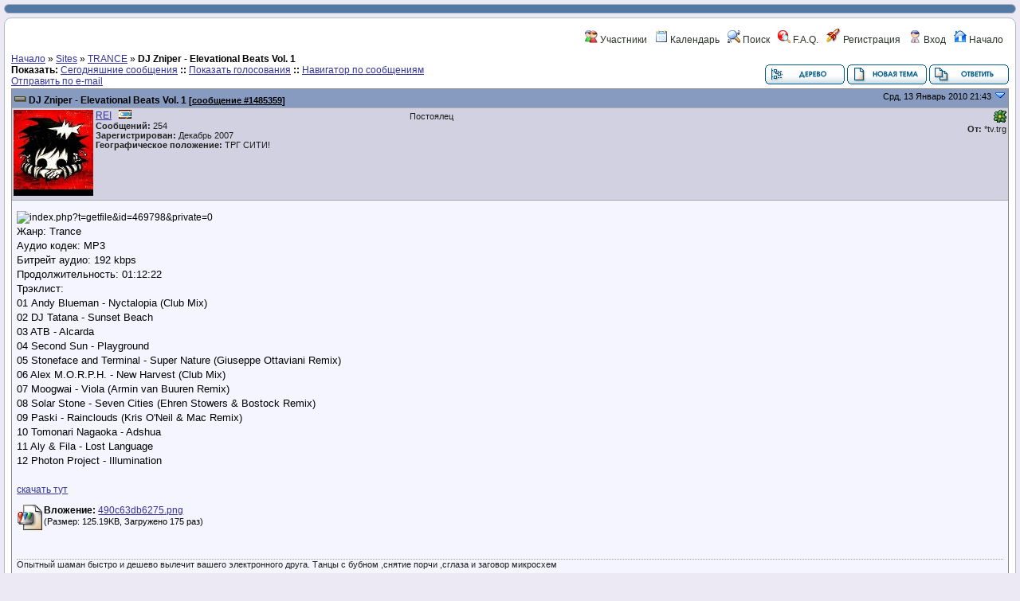

--- FILE ---
content_type: text/html
request_url: http://forum.trg.ru/index.php?t=msg&th=581799&start=0&
body_size: 5124
content:
<!DOCTYPE html>
<html lang="ru" dir="ltr">
<head>
	<meta charset="utf-8">
	<meta name="description" content="DJ Zniper - Elevational Beats Vol. 1 " />
	<title>TRG FORUM: TRANCE &raquo; DJ Zniper - Elevational Beats Vol. 1</title>
	<link rel="search" type="application/opensearchdescription+xml" title="TRG FORUM Search" href="/open_search.php" />
		<link rel="stylesheet" href="/js/ui/jquery-ui.css" media="screen" />
	<link rel="stylesheet" href="/theme/default/forum.css" media="screen" title="Default Forum Theme" />
	<script src="/js/jquery.js"></script>
	<script src="/js/ui/jquery-ui.js"></script>
	<script src="/js/lib.js"></script>
</head>
<body>
<!--  -->
<div class="header" align="center">
</div>
<div class="content">

<!-- Table for sidebars. -->
<table width="100%"><tr><td>
<div id="UserControlPanel">
<ul>
		<li><a href="/index.php?t=finduser&amp;btn_submit=Find&amp;" title="Участники"><img src="/theme/default/images/top_members.png" alt="" /> Участники</a></li>	<li><a href="/index.php?t=cal&amp;" title="Календарь"><img src="/theme/default/images/calendar.png" alt="" /> Календарь</a></li>		 <li><a href="/index.php?t=search&amp;forum_limiter=46&amp;" title="Поиск"><img src="/theme/default/images/top_search.png" alt="" /> Поиск</a></li>	<li><a accesskey="h" href="/index.php?t=help_index&amp;" title="F.A.Q."><img src="/theme/default/images/top_help.png" alt="" /> F.A.Q.</a></li>
	<li><a href="/index.php?t=register&amp;" title="Регистрация"><img src="/theme/default/images/top_register.png" alt="" /> Регистрация</a></li>
	<li><a href="/index.php?t=login&amp;" title="Вход"><img src="/theme/default/images/top_login.png" alt="" /> Вход</a></li>	<li><a href="/index.php?t=index&amp;" title="Начало"><img src="/theme/default/images/top_home.png" alt="" /> Начало</a></li>
	</ul>
</div>
<a name="page_top"> </a>
<a href="/index.php?t=i&amp;">Начало</a>&nbsp;&raquo; <a href="/index.php?t=i&amp;cat=5&amp;">Sites</a>&nbsp;&raquo; <a href="/index.php?t=thread&amp;frm_id=46&amp;">TRANCE</a>&nbsp;&raquo; <strong>DJ Zniper - Elevational Beats Vol. 1</strong> 
<span id="threadRating"></span>
<table cellspacing="0" cellpadding="0" border="0" class="wa">
<tr>
<td class="GenText al">
	<span class="GenText fb">Показать:</span>
<a href="/index.php?t=selmsg&amp;date=today&amp;&amp;frm_id=46&amp;th=581799" title="Показать все отправленные сегодня сообщения" rel="nofollow">Сегодняшние сообщения</a>
<b>::</b> <a href="/index.php?t=polllist&amp;" rel="nofollow">Показать голосования</a>
<b>::</b> <a href="/index.php?t=mnav&amp;" rel="nofollow">Навигатор по сообщениям</a>
	<br />
				
	<a href="/index.php?t=remail&amp;th=581799&amp;" title="Отправить URL-ссылку на это сообщение по e-mail" rel="nofollow">Отправить по e-mail</a>&nbsp;	</td>
<td class="vb ar">
	<a href="/index.php?t=tree&amp;th=581799&amp;"><img title="Переключение в режим просмотра в виде древовидного списка сообщений и ответов" alt="Переключение в режим просмотра в виде древовидного списка сообщений и ответов" src="/theme/default/images/tree_view.gif" /></a>&nbsp;<a href="/index.php?t=post&amp;frm_id=46&amp;"><img alt="Создать новую тему" src="/theme/default/images/new_thread.gif" /></a>&nbsp;<a href="/index.php?t=post&amp;th_id=581799&amp;reply_to=1485359&amp;&amp;start=0"><img src="/theme/default/images/post_reply.gif" alt="Отправить ответ" /></a></td>
</tr>
</table>

<table cellspacing="0" cellpadding="0" class="ContentTable"><tr>
	<td class="MsgSpacer">
		<table cellspacing="0" cellpadding="0" class="MsgTable">
		<tr>
			<td class="MsgR1 vt al MsgSubText"><a name="msg_num_1"></a><a name="msg_1485359"></a><a href="/index.php?t=msg&amp;th=581799&amp;goto=1485359&amp;#msg_1485359" class="MsgSubText">DJ Zniper - Elevational Beats Vol. 1</a> <span class="SmallText">[<a href="/index.php?t=msg&amp;th=581799&amp;goto=1485359&amp;#msg_1485359">сообщение #1485359</a>]</span></td>
			<td class="MsgR1 vt ar"><span class="DateText">Срд, 13 Январь 2010 21:43</span> <a href="javascript://" onclick="chng_focus('#msg_num_2');"><img alt="Переход к следующему сообщения" title="Переход к следующему сообщения" src="/theme/default/images/down.png" width="16" height="11" /></a></td>
		</tr>
		<tr class="MsgR2">
			<td class="MsgR2" colspan="2">
				<table cellspacing="0" cellpadding="0" class="ContentTable">
				<tr class="MsgR2">
				<td class="avatarPad wo"><img src="/images/custom_avatars/5062.jpg" alt="" width="100" height="108" /></td>
					<td class="msgud">
						
						<a href="/index.php?t=usrinfo&amp;id=5062&amp;">REI</a>
						&nbsp;&nbsp;<img src="/images/flags/tv.png" border="0" width="16" height="11" title="TRK TVS" alt="TRK TVS"/><br /><b>Сообщений:</b> 254<br /><b>Зарегистрирован:</b> Декабрь 2007 <br /><b>Географическое положение: </b>ТРГ СИТИ!
						
					</td>
					<td class="msgud"><div class="ctags">Постоялец</div></td>
					<td class="msgot"><a href="/index.php?t=usrinfo&amp;id=5062&amp;#icq_msg"><img title="9451687" src="/theme/default/images/icq.png" alt="" /></a><br /><b>От:</b> *tv.trg<br /></td>
		</tr>
		</table>
	</td>
</tr>
<tr>
	<td colspan="2" class="MsgR3">
		<span class="MsgBodyText"><img src="index.php?t=getfile&amp;id=469798&amp;private=0" border="0" alt="index.php?t=getfile&amp;id=469798&amp;private=0" /><br />
Жанр: Trance<br />
Аудио кодек: MP3<br />
Битрейт аудио: 192 kbps<br />
Продолжительность: 01:12:22<br />
Трэклист:<br />
01 Andy Blueman - Nyctalopia (Club Mix)<br />
02 DJ Tatana - Sunset Beach<br />
03 ATB - Alcarda<br />
04 Second Sun - Playground<br />
05 Stoneface and Terminal - Super Nature (Giuseppe Ottaviani Remix)<br />
06 Alex M.O.R.P.H. - New Harvest (Club Mix)<br />
07 Moogwai - Viola (Armin van Buuren Remix)<br />
08 Solar Stone - Seven Cities (Ehren Stowers &amp; Bostock Remix)<br />
09 Paski - Rainclouds (Kris O'Neil &amp; Mac Remix)<br />
10 Tomonari Nagaoka - Adshua<br />
11 Aly &amp; Fila - Lost Language<br />
12 Photon Project - Illumination<br />
<br />
<a href="http&#58;&#47;&#47;neformat.tvs.trg/index.php?newsid=30" target="_blank">скачать тут</a></span>
		<ul class="AttachmentsList">
	<li>
	<img alt="" src="/images/mime/image.gif" class="at" />
	<span class="GenText fb">Вложение:</span> <a href="/index.php?t=getfile&amp;id=469798&amp;" title="490c63db6275.png">490c63db6275.png</a>
	<br />
	<span class="SmallText">(Размер: 125.19KB, Загружено 175 раз)</span>
</li>
</ul>
		<br /><br /><div class="signature" />Опытный шаман быстро и дешево вылечит вашего электронного друга. Танцы с бубном ,снятие порчи ,сглаза и заговор микросхем<br />
</div>
		<div class="SmallText"><p class="fr"><a href="/index.php?t=report&amp;msg_id=1485359&amp;" rel="nofollow">Известить модератора</a></p></div>
</td></tr>
<tr>
	<td colspan="2" class="MsgToolBar">
		<table border="0" cellspacing="0" cellpadding="0" class="wa">
		<tr>
			<td class="al nw">
				<a href="/index.php?t=usrinfo&amp;id=5062&amp;"><img alt="" src="/theme/default/images/msg_about.gif" /></a>&nbsp;<a href="/index.php?t=ppost&amp;toi=5062&amp;rmid=1485359&amp;"><img alt="Отправить личное сообщение этому участнику" title="Отправить личное сообщение этому участнику" src="/theme/default/images/msg_pm.gif" /></a>
				
			</td>
			<td class="GenText wa ac">&nbsp;</td>
			<td class="nw ar">
				
				
				<a href="/index.php?t=post&amp;reply_to=1485359&amp;"><img alt="" src="/theme/default/images/msg_reply.gif" /></a>&nbsp;
				<a href="/index.php?t=post&amp;reply_to=1485359&amp;quote=true&amp;"><img alt="" src="/theme/default/images/msg_quote.gif" /></a>
			</td>
		</tr>
		</table>
	</td>
</tr>
</table>
</td></tr><tr>
	<td class="MsgSpacer">
		<table cellspacing="0" cellpadding="0" class="MsgTable">
		<tr>
			<td class="MsgR1 vt al MsgSubText"><a name="msg_num_2"></a><a name="msg_1485450"></a><a href="/index.php?t=msg&amp;th=581799&amp;goto=1485450&amp;#msg_1485450" class="MsgSubText">Re: DJ Zniper - Elevational Beats Vol. 1</a> <span class="SmallText">[<a href="/index.php?t=msg&amp;th=581799&amp;goto=1485450&amp;#msg_1485450">сообщение #1485450</a> является ответом на <a href="/index.php?t=msg&amp;th=581799&amp;goto=1485359&amp;#msg_1485359">сообщение #1485359</a>]</span></td>
			<td class="MsgR1 vt ar"><span class="DateText">Срд, 13 Январь 2010 23:34</span> <a href="javascript://" onclick="chng_focus('#msg_num_1');"><img alt="Переход к предыдущему сообщения" title="Переход к предыдущему сообщения" src="/theme/default/images/up.png" width="16" height="11" /></a></td>
		</tr>
		<tr class="MsgR2">
			<td class="MsgR2" colspan="2">
				<table cellspacing="0" cellpadding="0" class="ContentTable">
				<tr class="MsgR2">
				<td class="avatarPad wo"><img src="/images/custom_avatars/6779.jpg" alt="" width="120" height="108" /></td>
					<td class="msgud">
						<img src="/theme/default/images/offline.png" alt="Spilberg в настоящее время не в онлайне" title="Spilberg в настоящее время не в онлайне" />&nbsp;
						<a href="/index.php?t=usrinfo&amp;id=6779&amp;">Spilberg</a>
						&nbsp;&nbsp;<img src="/images/flags/tv.png" border="0" width="16" height="11" title="TRK TVS" alt="TRK TVS"/><br /><b>Сообщений:</b> 58<br /><b>Зарегистрирован:</b> Август 2008 
						
					</td>
					<td class="msgud"><div class="ctags">Участник</div></td>
					<td class="msgot"><b>От:</b> *tvs-eth1.trg<br /></td>
		</tr>
		</table>
	</td>
</tr>
<tr>
	<td colspan="2" class="MsgR3">
		<span class="MsgBodyText">мерси:)</span>
		
		
		<div class="SmallText"><p class="fr"><a href="/index.php?t=report&amp;msg_id=1485450&amp;" rel="nofollow">Известить модератора</a></p></div>
</td></tr>
<tr>
	<td colspan="2" class="MsgToolBar">
		<table border="0" cellspacing="0" cellpadding="0" class="wa">
		<tr>
			<td class="al nw">
				<a href="/index.php?t=usrinfo&amp;id=6779&amp;"><img alt="" src="/theme/default/images/msg_about.gif" /></a>&nbsp;<a href="/index.php?t=ppost&amp;toi=6779&amp;rmid=1485450&amp;"><img alt="Отправить личное сообщение этому участнику" title="Отправить личное сообщение этому участнику" src="/theme/default/images/msg_pm.gif" /></a>
				
			</td>
			<td class="GenText wa ac">&nbsp;</td>
			<td class="nw ar">
				
				
				<a href="/index.php?t=post&amp;reply_to=1485450&amp;"><img alt="" src="/theme/default/images/msg_reply.gif" /></a>&nbsp;
				<a href="/index.php?t=post&amp;reply_to=1485450&amp;quote=true&amp;"><img alt="" src="/theme/default/images/msg_quote.gif" /></a>
			</td>
		</tr>
		</table>
	</td>
</tr>
</table>
</td></tr></table>

<table border="0" cellspacing="0" cellpadding="0" class="wa">
<tr>
	<td class="vt">&nbsp;</td>
	<td class="GenText ar vb nw"><a href="/index.php?t=tree&amp;th=581799&amp;"><img title="Переключение в режим просмотра в виде древовидного списка сообщений и ответов" alt="Переключение в режим просмотра в виде древовидного списка сообщений и ответов" src="/theme/default/images/tree_view.gif" /></a>&nbsp;<a href="/index.php?t=post&amp;frm_id=46&amp;"><img alt="Создать новую тему" src="/theme/default/images/new_thread.gif" /></a>&nbsp;<a href="/index.php?t=post&amp;th_id=581799&amp;reply_to=1485359&amp;&amp;start=0"><img src="/theme/default/images/post_reply.gif" alt="Отправить ответ" /></a></td>
</tr>
</table>


<table border="0" cellspacing="1" cellpadding="1" align="right">
	<tr>
	<td class="ar GenText">Предыдущая тема:</td>
	<td class="GenText al"><a href="/index.php?t=msg&amp;goto=1480779&amp;#msg_1480779">DIGITALLY - IMPORTED - European Trance, Techno, Hi-NRG... we can't define it</a></td>
</tr>
	<tr>
	<td class="GenText ar">Следующая тема:</td>
	<td class="GenText al"><a href="/index.php?t=msg&amp;goto=1485885&amp;#msg_1485885">A State Of Trance Label Collection 001-097</a></td>
</tr>
</table>

<span class="SmallText fb">Переход к форуму:</span>
<form action="/index.php" id="frmquicksel" method="get">
	<input type="hidden" name="t" value="thread" />
	<input type="hidden" name="SQ" value="0" />
	<select class="SmallText" name="frm_id">
		<option disabled="disabled">- Trekhgorny</option><option value="15">&nbsp;&nbsp;TREKHGORNY</option><option value="39">&nbsp;&nbsp;PSZ</option><option value="14">&nbsp;&nbsp;TVS On-Line</option><option value="30">&nbsp;&nbsp;SPORT</option><option value="59">&nbsp;&nbsp;TAX</option><option value="53">&nbsp;&nbsp;FOMS</option><option value="66">&nbsp;&nbsp;OVD</option><option value="61">&nbsp;&nbsp;USZN</option><option value="69">&nbsp;&nbsp;LIBRARY</option><option value="84">&nbsp;&nbsp;МСЧ72</option><option disabled="disabled">- TVS</option><option value="3">&nbsp;&nbsp;TVS TV</option><option value="2">&nbsp;&nbsp;TVS INTERNET</option><option value="68">&nbsp;&nbsp;SPEKTR</option><option disabled="disabled">- BUSINESS</option><option value="11">&nbsp;&nbsp;BUSINESS</option><option value="25">&nbsp;&nbsp;BUSINESS.PC</option><option value="43">&nbsp;&nbsp;BUSINESS.AUTO</option><option value="21">&nbsp;&nbsp;BUSINESS.MOBILE</option><option value="37">&nbsp;&nbsp;BUSINESS.JOBS</option><option value="58">&nbsp;&nbsp;BUSINESS.REAL.ESTATE</option><option value="77">&nbsp;&nbsp;BUSINESS.TRANSPORT</option><option value="73">&nbsp;&nbsp;BUSINESS.HOBBY</option><option value="50">&nbsp;&nbsp;BUSINESS.HEALTH</option><option disabled="disabled">- General</option><option value="12">&nbsp;&nbsp;GARBAGE</option><option value="44">&nbsp;&nbsp;CONGRATS</option><option value="57">&nbsp;&nbsp;RULEZ</option><option value="13">&nbsp;&nbsp;SUXX</option><option value="19">&nbsp;&nbsp;AUTO</option><option value="48">&nbsp;&nbsp;INFO</option><option value="42">&nbsp;&nbsp;HUMOUR</option><option value="75">&nbsp;&nbsp;LOSSES and FINDINGS</option><option disabled="disabled">- Technical</option><option value="8">&nbsp;&nbsp;PC.GENERAL</option><option value="4">&nbsp;&nbsp;SOFTWARE</option><option value="6">&nbsp;&nbsp;HARDWARE</option><option value="31">&nbsp;&nbsp;PHOTO</option><option value="26">&nbsp;&nbsp;LINUX</option><option value="35">&nbsp;&nbsp;SAT.GENERAL</option><option value="16">&nbsp;&nbsp;WEB DEVELOPMENT</option><option value="27">&nbsp;&nbsp;TALKZ</option><option disabled="disabled">- Special market</option><option value="20">&nbsp;&nbsp;MUSIC &amp; SOUND</option><option value="32">&nbsp;&nbsp;PHOTO.FILES</option><option value="33">&nbsp;&nbsp;DESIGN</option><option value="7">&nbsp;&nbsp;GAMEZ</option><option value="23">&nbsp;&nbsp;EDUCATION</option><option value="41">&nbsp;&nbsp;FAMILY &amp; CHILDREN</option><option value="47">&nbsp;&nbsp;COOKING</option><option value="82">&nbsp;&nbsp;REPAIR</option><option value="28">&nbsp;&nbsp;PETS</option><option value="18">&nbsp;&nbsp;AQUA</option><option value="29">&nbsp;&nbsp;LAW</option><option value="70">&nbsp;&nbsp;BIKE</option><option value="34">&nbsp;&nbsp;LITERATURE</option><option value="38">&nbsp;&nbsp;TRAVEL, FISHING, HUNTING</option><option value="72">&nbsp;&nbsp;WOMEN</option><option value="88">&nbsp;&nbsp;GARDEN</option><option disabled="disabled">- Trekhgorny</option><option disabled="disabled">- TVS</option><option disabled="disabled">- BUSINESS</option><option disabled="disabled">- General</option><option disabled="disabled">- Technical</option><option disabled="disabled">- Special market</option><option disabled="disabled">- &nbsp;&nbsp;&nbsp;Politics</option><option value="89">&nbsp;&nbsp;&nbsp;&nbsp;&nbsp;Выборы губернатора</option><option value="85">&nbsp;&nbsp;&nbsp;&nbsp;&nbsp;SOBRANIE</option><option value="90">&nbsp;&nbsp;&nbsp;&nbsp;&nbsp;Выборы в Трехгорном</option><option value="91">&nbsp;&nbsp;&nbsp;&nbsp;&nbsp;ШАЛАЕВСКИЙ А.В.</option><option value="78">&nbsp;&nbsp;&nbsp;&nbsp;&nbsp;SOCIETY</option><option disabled="disabled">- Sites</option><option value="5">&nbsp;&nbsp;WAREZ</option><option value="10">&nbsp;&nbsp;LINKZ</option><option value="46" selected="selected">&nbsp;&nbsp;TRANCE</option><option value="63">&nbsp;&nbsp;FILES</option><option value="17">&nbsp;&nbsp;VIDEO</option><option disabled="disabled">- Flood</option><option value="56">&nbsp;&nbsp;FLOOD</option><option value="64">&nbsp;&nbsp;SERVICE</option>
	</select>&nbsp;&nbsp;
	<input type="submit" class="button small" name="frm_goto" value="Переход" />
</form>
<br /><div class="wa ac">-=] <a href="javascript://" onclick="chng_focus('page_top');">Вернуться вверх</a> [=-</div>
<div class="ar SmallText"> </div>
<br /><div class="ac"><span class="curtime"><b>Текущее время:</b> Срд Янв 21 17:05:15 +05 2026</span></div>
<br /><div class="SmallText al">Общее время, затраченное на создание страницы: 0.03320 секунд</div><script>
	min_max_posts('/theme/default/images', 'Минимизировать сообщение', 'Максимизировать сообщение');
	format_code('CODE:', 'Выделить все', 'Показать / скрыть');
</script>
</td></tr></table>

</div>
<div class="footer ac">
	<b>.::</b>
	<a href="mailto:forum@trktvs.ru">Обратная связь</a>
	<b>::</b>
	<a href="/index.php?t=index&amp;">Начало</a>
	<b>::.</b>
	<p class="SmallText">При поддержке: FUDforum 3.0.8.<br />&copy; 2001-2017 <a href="http://fudforum.org/">FUDforum Bulletin Board Software</a></p>
</div>


<link rel="stylesheet" href="theme/lightbox/jquery.lightbox-0.5.css" media="screen" />
<script src="theme/lightbox/jquery.lightbox-0.5.min.js"></script>
<script>
    $(function() { $(".AttachmentsList a").filter(function(){ return /(jpe?g|png|gif)$/i.test($(this).attr("title")); }).lightBox({
	imageLoading:  "theme/lightbox/lightbox-ico-loading.gif",
	imageBtnClose: "theme/lightbox/lightbox-btn-close.gif",
	imageBtnPrev:  "theme/lightbox/lightbox-btn-prev.gif",
	imageBtnNext:  "theme/lightbox/lightbox-btn-next.gif",
	});
    });
</script></body></html>
